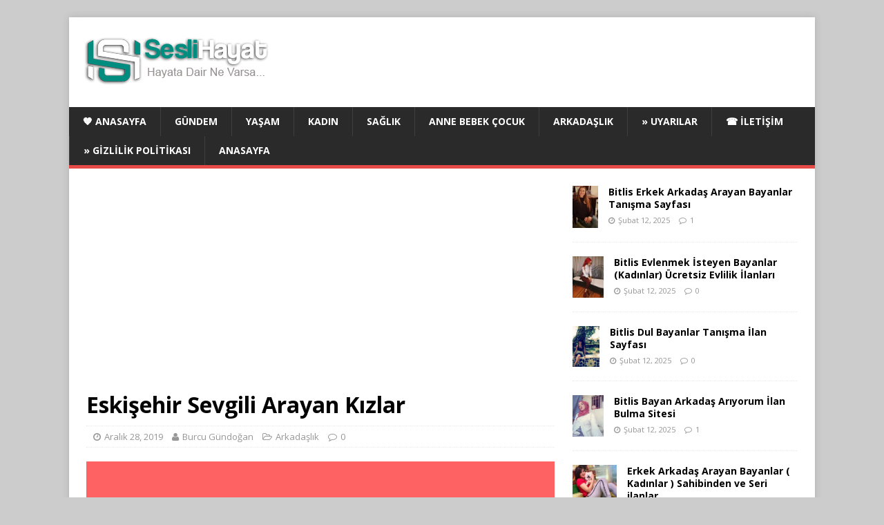

--- FILE ---
content_type: text/html; charset=utf-8
request_url: https://www.google.com/recaptcha/api2/aframe
body_size: 268
content:
<!DOCTYPE HTML><html><head><meta http-equiv="content-type" content="text/html; charset=UTF-8"></head><body><script nonce="iUwixIMWskL-M_IHTJ9Exw">/** Anti-fraud and anti-abuse applications only. See google.com/recaptcha */ try{var clients={'sodar':'https://pagead2.googlesyndication.com/pagead/sodar?'};window.addEventListener("message",function(a){try{if(a.source===window.parent){var b=JSON.parse(a.data);var c=clients[b['id']];if(c){var d=document.createElement('img');d.src=c+b['params']+'&rc='+(localStorage.getItem("rc::a")?sessionStorage.getItem("rc::b"):"");window.document.body.appendChild(d);sessionStorage.setItem("rc::e",parseInt(sessionStorage.getItem("rc::e")||0)+1);localStorage.setItem("rc::h",'1768997542348');}}}catch(b){}});window.parent.postMessage("_grecaptcha_ready", "*");}catch(b){}</script></body></html>